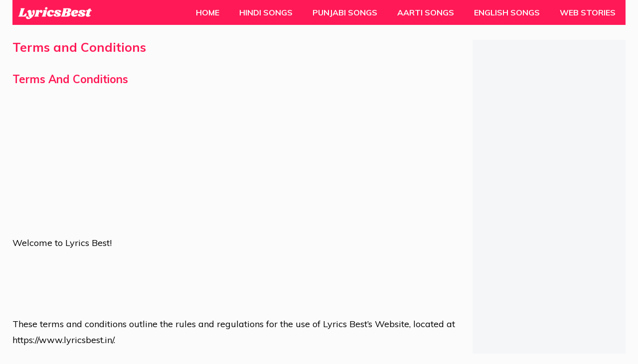

--- FILE ---
content_type: text/html; charset=UTF-8
request_url: https://www.lyricsbest.in/terms-and-conditions/
body_size: 16823
content:
<!DOCTYPE html>
<html lang="en-US" prefix="og: https://ogp.me/ns#">
<head>
	<meta charset="UTF-8">
		<style>img:is([sizes="auto" i], [sizes^="auto," i]) { contain-intrinsic-size: 3000px 1500px }</style>
	<meta name="viewport" content="width=device-width, initial-scale=1">
<!-- Search Engine Optimization by Rank Math PRO - https://rankmath.com/ -->
<title>Terms and Conditions - LYRICSBEST</title><link rel="stylesheet" href="https://www.lyricsbest.in/wp-content/cache/min/1/b9d1b8271fd7729452c9acd1a275db90.css" media="all" data-minify="1" />
<meta name="description" content="Welcome to Lyrics Best!"/>
<meta name="robots" content="follow, index, max-snippet:-1, max-video-preview:-1, max-image-preview:large"/>
<link rel="canonical" href="https://www.lyricsbest.in/terms-and-conditions/" />
<meta property="og:locale" content="en_US" />
<meta property="og:type" content="article" />
<meta property="og:title" content="Terms and Conditions - LYRICSBEST" />
<meta property="og:description" content="Welcome to Lyrics Best!" />
<meta property="og:url" content="https://www.lyricsbest.in/terms-and-conditions/" />
<meta property="og:site_name" content="Lyrics Best" />
<meta property="og:updated_time" content="2020-10-22T17:48:45+05:30" />
<meta property="article:published_time" content="2020-10-22T17:48:44+05:30" />
<meta property="article:modified_time" content="2020-10-22T17:48:45+05:30" />
<meta name="twitter:card" content="summary_large_image" />
<meta name="twitter:title" content="Terms and Conditions - LYRICSBEST" />
<meta name="twitter:description" content="Welcome to Lyrics Best!" />
<meta name="twitter:label1" content="Time to read" />
<meta name="twitter:data1" content="7 minutes" />
<script type="application/ld+json" class="rank-math-schema-pro">{"@context":"https://schema.org","@graph":[{"@type":["Person","Organization"],"@id":"https://www.lyricsbest.in/#person","name":"admin","logo":{"@type":"ImageObject","@id":"https://www.lyricsbest.in/#logo","url":"http://www.lyricsbest.in/wp-content/uploads/2020/11/cropped-LyricsBest.png","contentUrl":"http://www.lyricsbest.in/wp-content/uploads/2020/11/cropped-LyricsBest.png","caption":"Lyrics Best","inLanguage":"en-US","width":"500","height":"136"},"image":{"@type":"ImageObject","@id":"https://www.lyricsbest.in/#logo","url":"http://www.lyricsbest.in/wp-content/uploads/2020/11/cropped-LyricsBest.png","contentUrl":"http://www.lyricsbest.in/wp-content/uploads/2020/11/cropped-LyricsBest.png","caption":"Lyrics Best","inLanguage":"en-US","width":"500","height":"136"}},{"@type":"WebSite","@id":"https://www.lyricsbest.in/#website","url":"https://www.lyricsbest.in","name":"Lyrics Best","publisher":{"@id":"https://www.lyricsbest.in/#person"},"inLanguage":"en-US"},{"@type":"BreadcrumbList","@id":"https://www.lyricsbest.in/terms-and-conditions/#breadcrumb","itemListElement":[{"@type":"ListItem","position":"1","item":{"@id":"https://www.lyricsbest.in","name":"Home"}},{"@type":"ListItem","position":"2","item":{"@id":"https://www.lyricsbest.in/terms-and-conditions/","name":"Terms and Conditions"}}]},{"@type":"WebPage","@id":"https://www.lyricsbest.in/terms-and-conditions/#webpage","url":"https://www.lyricsbest.in/terms-and-conditions/","name":"Terms and Conditions - LYRICSBEST","datePublished":"2020-10-22T17:48:44+05:30","dateModified":"2020-10-22T17:48:45+05:30","isPartOf":{"@id":"https://www.lyricsbest.in/#website"},"inLanguage":"en-US","breadcrumb":{"@id":"https://www.lyricsbest.in/terms-and-conditions/#breadcrumb"}},{"@type":"Person","@id":"https://www.lyricsbest.in/author/shailesh/","name":"admin","url":"https://www.lyricsbest.in/author/shailesh/","image":{"@type":"ImageObject","@id":"https://secure.gravatar.com/avatar/038b86731e3edde234e311168858a56bb9f395ae39f770fb34c6229d86f201f2?s=96&amp;d=mm&amp;r=g","url":"https://secure.gravatar.com/avatar/038b86731e3edde234e311168858a56bb9f395ae39f770fb34c6229d86f201f2?s=96&amp;d=mm&amp;r=g","caption":"admin","inLanguage":"en-US"},"sameAs":["http://www.lyricsbest.in"]},{"@type":"Article","headline":"Terms and Conditions - LYRICSBEST","datePublished":"2020-10-22T17:48:44+05:30","dateModified":"2020-10-22T17:48:45+05:30","author":{"@id":"https://www.lyricsbest.in/author/shailesh/","name":"admin"},"publisher":{"@id":"https://www.lyricsbest.in/#person"},"description":"Welcome to Lyrics Best!","name":"Terms and Conditions - LYRICSBEST","@id":"https://www.lyricsbest.in/terms-and-conditions/#richSnippet","isPartOf":{"@id":"https://www.lyricsbest.in/terms-and-conditions/#webpage"},"inLanguage":"en-US","mainEntityOfPage":{"@id":"https://www.lyricsbest.in/terms-and-conditions/#webpage"}}]}</script>
<!-- /Rank Math WordPress SEO plugin -->

<link href='https://fonts.gstatic.com' crossorigin rel='preconnect' />
<link href='https://fonts.googleapis.com' crossorigin rel='preconnect' />
<link rel="alternate" type="application/rss+xml" title="LYRICSBEST &raquo; Feed" href="https://www.lyricsbest.in/feed/" />
<link rel="alternate" type="application/rss+xml" title="LYRICSBEST &raquo; Comments Feed" href="https://www.lyricsbest.in/comments/feed/" />
<link rel="alternate" type="application/rss+xml" title="LYRICSBEST &raquo; Stories Feed" href="https://www.lyricsbest.in/web-stories/feed/"><!-- www.lyricsbest.in is managing ads with Advanced Ads 2.0.13 – https://wpadvancedads.com/ --><!--noptimize--><script id="lyric-ready">
			window.advanced_ads_ready=function(e,a){a=a||"complete";var d=function(e){return"interactive"===a?"loading"!==e:"complete"===e};d(document.readyState)?e():document.addEventListener("readystatechange",(function(a){d(a.target.readyState)&&e()}),{once:"interactive"===a})},window.advanced_ads_ready_queue=window.advanced_ads_ready_queue||[];		</script>
		<!--/noptimize--><link rel='stylesheet' id='generate-fonts-css' href='//fonts.googleapis.com/css?family=Muli:200,200italic,300,300italic,regular,italic,600,600italic,700,700italic,800,800italic,900,900italic|Lato:100,100italic,300,300italic,regular,italic,700,700italic,900,900italic&#038;display=swap' media='all' />
<style id='wp-emoji-styles-inline-css'>

	img.wp-smiley, img.emoji {
		display: inline !important;
		border: none !important;
		box-shadow: none !important;
		height: 1em !important;
		width: 1em !important;
		margin: 0 0.07em !important;
		vertical-align: -0.1em !important;
		background: none !important;
		padding: 0 !important;
	}
</style>

<style id='classic-theme-styles-inline-css'>
/*! This file is auto-generated */
.wp-block-button__link{color:#fff;background-color:#32373c;border-radius:9999px;box-shadow:none;text-decoration:none;padding:calc(.667em + 2px) calc(1.333em + 2px);font-size:1.125em}.wp-block-file__button{background:#32373c;color:#fff;text-decoration:none}
</style>
<style id='global-styles-inline-css'>
:root{--wp--preset--aspect-ratio--square: 1;--wp--preset--aspect-ratio--4-3: 4/3;--wp--preset--aspect-ratio--3-4: 3/4;--wp--preset--aspect-ratio--3-2: 3/2;--wp--preset--aspect-ratio--2-3: 2/3;--wp--preset--aspect-ratio--16-9: 16/9;--wp--preset--aspect-ratio--9-16: 9/16;--wp--preset--color--black: #000000;--wp--preset--color--cyan-bluish-gray: #abb8c3;--wp--preset--color--white: #ffffff;--wp--preset--color--pale-pink: #f78da7;--wp--preset--color--vivid-red: #cf2e2e;--wp--preset--color--luminous-vivid-orange: #ff6900;--wp--preset--color--luminous-vivid-amber: #fcb900;--wp--preset--color--light-green-cyan: #7bdcb5;--wp--preset--color--vivid-green-cyan: #00d084;--wp--preset--color--pale-cyan-blue: #8ed1fc;--wp--preset--color--vivid-cyan-blue: #0693e3;--wp--preset--color--vivid-purple: #9b51e0;--wp--preset--color--contrast: var(--contrast);--wp--preset--color--contrast-2: var(--contrast-2);--wp--preset--color--contrast-3: var(--contrast-3);--wp--preset--color--base: var(--base);--wp--preset--color--base-2: var(--base-2);--wp--preset--color--base-3: var(--base-3);--wp--preset--color--accent: var(--accent);--wp--preset--gradient--vivid-cyan-blue-to-vivid-purple: linear-gradient(135deg,rgba(6,147,227,1) 0%,rgb(155,81,224) 100%);--wp--preset--gradient--light-green-cyan-to-vivid-green-cyan: linear-gradient(135deg,rgb(122,220,180) 0%,rgb(0,208,130) 100%);--wp--preset--gradient--luminous-vivid-amber-to-luminous-vivid-orange: linear-gradient(135deg,rgba(252,185,0,1) 0%,rgba(255,105,0,1) 100%);--wp--preset--gradient--luminous-vivid-orange-to-vivid-red: linear-gradient(135deg,rgba(255,105,0,1) 0%,rgb(207,46,46) 100%);--wp--preset--gradient--very-light-gray-to-cyan-bluish-gray: linear-gradient(135deg,rgb(238,238,238) 0%,rgb(169,184,195) 100%);--wp--preset--gradient--cool-to-warm-spectrum: linear-gradient(135deg,rgb(74,234,220) 0%,rgb(151,120,209) 20%,rgb(207,42,186) 40%,rgb(238,44,130) 60%,rgb(251,105,98) 80%,rgb(254,248,76) 100%);--wp--preset--gradient--blush-light-purple: linear-gradient(135deg,rgb(255,206,236) 0%,rgb(152,150,240) 100%);--wp--preset--gradient--blush-bordeaux: linear-gradient(135deg,rgb(254,205,165) 0%,rgb(254,45,45) 50%,rgb(107,0,62) 100%);--wp--preset--gradient--luminous-dusk: linear-gradient(135deg,rgb(255,203,112) 0%,rgb(199,81,192) 50%,rgb(65,88,208) 100%);--wp--preset--gradient--pale-ocean: linear-gradient(135deg,rgb(255,245,203) 0%,rgb(182,227,212) 50%,rgb(51,167,181) 100%);--wp--preset--gradient--electric-grass: linear-gradient(135deg,rgb(202,248,128) 0%,rgb(113,206,126) 100%);--wp--preset--gradient--midnight: linear-gradient(135deg,rgb(2,3,129) 0%,rgb(40,116,252) 100%);--wp--preset--font-size--small: 13px;--wp--preset--font-size--medium: 20px;--wp--preset--font-size--large: 36px;--wp--preset--font-size--x-large: 42px;--wp--preset--spacing--20: 0.44rem;--wp--preset--spacing--30: 0.67rem;--wp--preset--spacing--40: 1rem;--wp--preset--spacing--50: 1.5rem;--wp--preset--spacing--60: 2.25rem;--wp--preset--spacing--70: 3.38rem;--wp--preset--spacing--80: 5.06rem;--wp--preset--shadow--natural: 6px 6px 9px rgba(0, 0, 0, 0.2);--wp--preset--shadow--deep: 12px 12px 50px rgba(0, 0, 0, 0.4);--wp--preset--shadow--sharp: 6px 6px 0px rgba(0, 0, 0, 0.2);--wp--preset--shadow--outlined: 6px 6px 0px -3px rgba(255, 255, 255, 1), 6px 6px rgba(0, 0, 0, 1);--wp--preset--shadow--crisp: 6px 6px 0px rgba(0, 0, 0, 1);}:where(.is-layout-flex){gap: 0.5em;}:where(.is-layout-grid){gap: 0.5em;}body .is-layout-flex{display: flex;}.is-layout-flex{flex-wrap: wrap;align-items: center;}.is-layout-flex > :is(*, div){margin: 0;}body .is-layout-grid{display: grid;}.is-layout-grid > :is(*, div){margin: 0;}:where(.wp-block-columns.is-layout-flex){gap: 2em;}:where(.wp-block-columns.is-layout-grid){gap: 2em;}:where(.wp-block-post-template.is-layout-flex){gap: 1.25em;}:where(.wp-block-post-template.is-layout-grid){gap: 1.25em;}.has-black-color{color: var(--wp--preset--color--black) !important;}.has-cyan-bluish-gray-color{color: var(--wp--preset--color--cyan-bluish-gray) !important;}.has-white-color{color: var(--wp--preset--color--white) !important;}.has-pale-pink-color{color: var(--wp--preset--color--pale-pink) !important;}.has-vivid-red-color{color: var(--wp--preset--color--vivid-red) !important;}.has-luminous-vivid-orange-color{color: var(--wp--preset--color--luminous-vivid-orange) !important;}.has-luminous-vivid-amber-color{color: var(--wp--preset--color--luminous-vivid-amber) !important;}.has-light-green-cyan-color{color: var(--wp--preset--color--light-green-cyan) !important;}.has-vivid-green-cyan-color{color: var(--wp--preset--color--vivid-green-cyan) !important;}.has-pale-cyan-blue-color{color: var(--wp--preset--color--pale-cyan-blue) !important;}.has-vivid-cyan-blue-color{color: var(--wp--preset--color--vivid-cyan-blue) !important;}.has-vivid-purple-color{color: var(--wp--preset--color--vivid-purple) !important;}.has-black-background-color{background-color: var(--wp--preset--color--black) !important;}.has-cyan-bluish-gray-background-color{background-color: var(--wp--preset--color--cyan-bluish-gray) !important;}.has-white-background-color{background-color: var(--wp--preset--color--white) !important;}.has-pale-pink-background-color{background-color: var(--wp--preset--color--pale-pink) !important;}.has-vivid-red-background-color{background-color: var(--wp--preset--color--vivid-red) !important;}.has-luminous-vivid-orange-background-color{background-color: var(--wp--preset--color--luminous-vivid-orange) !important;}.has-luminous-vivid-amber-background-color{background-color: var(--wp--preset--color--luminous-vivid-amber) !important;}.has-light-green-cyan-background-color{background-color: var(--wp--preset--color--light-green-cyan) !important;}.has-vivid-green-cyan-background-color{background-color: var(--wp--preset--color--vivid-green-cyan) !important;}.has-pale-cyan-blue-background-color{background-color: var(--wp--preset--color--pale-cyan-blue) !important;}.has-vivid-cyan-blue-background-color{background-color: var(--wp--preset--color--vivid-cyan-blue) !important;}.has-vivid-purple-background-color{background-color: var(--wp--preset--color--vivid-purple) !important;}.has-black-border-color{border-color: var(--wp--preset--color--black) !important;}.has-cyan-bluish-gray-border-color{border-color: var(--wp--preset--color--cyan-bluish-gray) !important;}.has-white-border-color{border-color: var(--wp--preset--color--white) !important;}.has-pale-pink-border-color{border-color: var(--wp--preset--color--pale-pink) !important;}.has-vivid-red-border-color{border-color: var(--wp--preset--color--vivid-red) !important;}.has-luminous-vivid-orange-border-color{border-color: var(--wp--preset--color--luminous-vivid-orange) !important;}.has-luminous-vivid-amber-border-color{border-color: var(--wp--preset--color--luminous-vivid-amber) !important;}.has-light-green-cyan-border-color{border-color: var(--wp--preset--color--light-green-cyan) !important;}.has-vivid-green-cyan-border-color{border-color: var(--wp--preset--color--vivid-green-cyan) !important;}.has-pale-cyan-blue-border-color{border-color: var(--wp--preset--color--pale-cyan-blue) !important;}.has-vivid-cyan-blue-border-color{border-color: var(--wp--preset--color--vivid-cyan-blue) !important;}.has-vivid-purple-border-color{border-color: var(--wp--preset--color--vivid-purple) !important;}.has-vivid-cyan-blue-to-vivid-purple-gradient-background{background: var(--wp--preset--gradient--vivid-cyan-blue-to-vivid-purple) !important;}.has-light-green-cyan-to-vivid-green-cyan-gradient-background{background: var(--wp--preset--gradient--light-green-cyan-to-vivid-green-cyan) !important;}.has-luminous-vivid-amber-to-luminous-vivid-orange-gradient-background{background: var(--wp--preset--gradient--luminous-vivid-amber-to-luminous-vivid-orange) !important;}.has-luminous-vivid-orange-to-vivid-red-gradient-background{background: var(--wp--preset--gradient--luminous-vivid-orange-to-vivid-red) !important;}.has-very-light-gray-to-cyan-bluish-gray-gradient-background{background: var(--wp--preset--gradient--very-light-gray-to-cyan-bluish-gray) !important;}.has-cool-to-warm-spectrum-gradient-background{background: var(--wp--preset--gradient--cool-to-warm-spectrum) !important;}.has-blush-light-purple-gradient-background{background: var(--wp--preset--gradient--blush-light-purple) !important;}.has-blush-bordeaux-gradient-background{background: var(--wp--preset--gradient--blush-bordeaux) !important;}.has-luminous-dusk-gradient-background{background: var(--wp--preset--gradient--luminous-dusk) !important;}.has-pale-ocean-gradient-background{background: var(--wp--preset--gradient--pale-ocean) !important;}.has-electric-grass-gradient-background{background: var(--wp--preset--gradient--electric-grass) !important;}.has-midnight-gradient-background{background: var(--wp--preset--gradient--midnight) !important;}.has-small-font-size{font-size: var(--wp--preset--font-size--small) !important;}.has-medium-font-size{font-size: var(--wp--preset--font-size--medium) !important;}.has-large-font-size{font-size: var(--wp--preset--font-size--large) !important;}.has-x-large-font-size{font-size: var(--wp--preset--font-size--x-large) !important;}
:where(.wp-block-post-template.is-layout-flex){gap: 1.25em;}:where(.wp-block-post-template.is-layout-grid){gap: 1.25em;}
:where(.wp-block-columns.is-layout-flex){gap: 2em;}:where(.wp-block-columns.is-layout-grid){gap: 2em;}
:root :where(.wp-block-pullquote){font-size: 1.5em;line-height: 1.6;}
</style>

<style id='wpxpo-global-style-inline-css'>
:root {
			--preset-color1: #037fff;
			--preset-color2: #026fe0;
			--preset-color3: #071323;
			--preset-color4: #132133;
			--preset-color5: #34495e;
			--preset-color6: #787676;
			--preset-color7: #f0f2f3;
			--preset-color8: #f8f9fa;
			--preset-color9: #ffffff;
		}{}
</style>
<style id='ultp-preset-colors-style-inline-css'>
:root { --postx_preset_Base_1_color: #f4f4ff; --postx_preset_Base_2_color: #dddff8; --postx_preset_Base_3_color: #B4B4D6; --postx_preset_Primary_color: #3323f0; --postx_preset_Secondary_color: #4a5fff; --postx_preset_Tertiary_color: #FFFFFF; --postx_preset_Contrast_3_color: #545472; --postx_preset_Contrast_2_color: #262657; --postx_preset_Contrast_1_color: #10102e; --postx_preset_Over_Primary_color: #ffffff;  }
</style>
<style id='ultp-preset-gradient-style-inline-css'>
:root { --postx_preset_Primary_to_Secondary_to_Right_gradient: linear-gradient(90deg, var(--postx_preset_Primary_color) 0%, var(--postx_preset_Secondary_color) 100%); --postx_preset_Primary_to_Secondary_to_Bottom_gradient: linear-gradient(180deg, var(--postx_preset_Primary_color) 0%, var(--postx_preset_Secondary_color) 100%); --postx_preset_Secondary_to_Primary_to_Right_gradient: linear-gradient(90deg, var(--postx_preset_Secondary_color) 0%, var(--postx_preset_Primary_color) 100%); --postx_preset_Secondary_to_Primary_to_Bottom_gradient: linear-gradient(180deg, var(--postx_preset_Secondary_color) 0%, var(--postx_preset_Primary_color) 100%); --postx_preset_Cold_Evening_gradient: linear-gradient(0deg, rgb(12, 52, 131) 0%, rgb(162, 182, 223) 100%, rgb(107, 140, 206) 100%, rgb(162, 182, 223) 100%); --postx_preset_Purple_Division_gradient: linear-gradient(0deg, rgb(112, 40, 228) 0%, rgb(229, 178, 202) 100%); --postx_preset_Over_Sun_gradient: linear-gradient(60deg, rgb(171, 236, 214) 0%, rgb(251, 237, 150) 100%); --postx_preset_Morning_Salad_gradient: linear-gradient(-255deg, rgb(183, 248, 219) 0%, rgb(80, 167, 194) 100%); --postx_preset_Fabled_Sunset_gradient: linear-gradient(-270deg, rgb(35, 21, 87) 0%, rgb(68, 16, 122) 29%, rgb(255, 19, 97) 67%, rgb(255, 248, 0) 100%);  }
</style>
<style id='ultp-preset-typo-style-inline-css'>
:root { --postx_preset_Heading_typo_font_family: Helvetica; --postx_preset_Heading_typo_font_family_type: sans-serif; --postx_preset_Heading_typo_font_weight: 600; --postx_preset_Heading_typo_text_transform: capitalize; --postx_preset_Body_and_Others_typo_font_family: Helvetica; --postx_preset_Body_and_Others_typo_font_family_type: sans-serif; --postx_preset_Body_and_Others_typo_font_weight: 400; --postx_preset_Body_and_Others_typo_text_transform: lowercase; --postx_preset_body_typo_font_size_lg: 16px; --postx_preset_paragraph_1_typo_font_size_lg: 12px; --postx_preset_paragraph_2_typo_font_size_lg: 12px; --postx_preset_paragraph_3_typo_font_size_lg: 12px; --postx_preset_heading_h1_typo_font_size_lg: 42px; --postx_preset_heading_h2_typo_font_size_lg: 36px; --postx_preset_heading_h3_typo_font_size_lg: 30px; --postx_preset_heading_h4_typo_font_size_lg: 24px; --postx_preset_heading_h5_typo_font_size_lg: 20px; --postx_preset_heading_h6_typo_font_size_lg: 16px; }
</style>


<style id='generate-style-inline-css'>
@media (max-width:768px){}
body{background-color:#fbfbfb;color:#000000;}a{color:#ff1956;}a:hover, a:focus, a:active{color:#000000;}.grid-container{max-width:1230px;}.wp-block-group__inner-container{max-width:1230px;margin-left:auto;margin-right:auto;}:root{--contrast:#222222;--contrast-2:#575760;--contrast-3:#b2b2be;--base:#f0f0f0;--base-2:#f7f8f9;--base-3:#ffffff;--accent:#1e73be;}:root .has-contrast-color{color:var(--contrast);}:root .has-contrast-background-color{background-color:var(--contrast);}:root .has-contrast-2-color{color:var(--contrast-2);}:root .has-contrast-2-background-color{background-color:var(--contrast-2);}:root .has-contrast-3-color{color:var(--contrast-3);}:root .has-contrast-3-background-color{background-color:var(--contrast-3);}:root .has-base-color{color:var(--base);}:root .has-base-background-color{background-color:var(--base);}:root .has-base-2-color{color:var(--base-2);}:root .has-base-2-background-color{background-color:var(--base-2);}:root .has-base-3-color{color:var(--base-3);}:root .has-base-3-background-color{background-color:var(--base-3);}:root .has-accent-color{color:var(--accent);}:root .has-accent-background-color{background-color:var(--accent);}body, button, input, select, textarea{font-family:"Muli", sans-serif;font-weight:400;font-size:18px;}body{line-height:1.8;}p{margin-bottom:1.7em;}.entry-content > [class*="wp-block-"]:not(:last-child):not(.wp-block-heading){margin-bottom:1.7em;}.main-title{text-transform:uppercase;}.main-navigation a, .menu-toggle{font-weight:bold;text-transform:uppercase;font-size:16px;}.main-navigation .menu-bar-items{font-size:16px;}.main-navigation .main-nav ul ul li a{font-size:15px;}.widget-title{font-family:"Lato", sans-serif;font-weight:500;text-transform:uppercase;}.sidebar .widget, .footer-widgets .widget{font-size:17px;}button:not(.menu-toggle),html input[type="button"],input[type="reset"],input[type="submit"],.button,.wp-block-button .wp-block-button__link{font-weight:500;text-transform:uppercase;font-size:14px;}h1{font-family:"Muli", sans-serif;font-size:25px;}h2{font-family:"Muli", sans-serif;font-weight:bold;text-transform:capitalize;font-size:22px;}h3{font-family:"Muli", sans-serif;font-size:18px;}h4{font-weight:700;font-size:19px;}h5{font-size:inherit;}.site-info{font-weight:700;font-size:16px;}@media (max-width:768px){h1{font-size:30px;}h2{font-size:24px;}}.top-bar{background-color:#000000;color:#ffffff;}.top-bar a{color:#ffffff;}.top-bar a:hover{color:#303030;}.site-header{background-color:rgba(255,255,255,0);color:#3a3a3a;}.site-header a{color:#3a3a3a;}.main-title a,.main-title a:hover{color:#fbfbfb;}.site-description{color:#757575;}.main-navigation,.main-navigation ul ul{background-color:#ff1956;}.main-navigation .main-nav ul li a, .main-navigation .menu-toggle, .main-navigation .menu-bar-items{color:#fbfbfb;}.main-navigation .main-nav ul li:not([class*="current-menu-"]):hover > a, .main-navigation .main-nav ul li:not([class*="current-menu-"]):focus > a, .main-navigation .main-nav ul li.sfHover:not([class*="current-menu-"]) > a, .main-navigation .menu-bar-item:hover > a, .main-navigation .menu-bar-item.sfHover > a{color:#3a3a3a;background-color:rgba(255,84,129,0);}button.menu-toggle:hover,button.menu-toggle:focus{color:#fbfbfb;}.main-navigation .main-nav ul li[class*="current-menu-"] > a{color:#3a3a3a;background-color:rgba(63,63,63,0);}.navigation-search input[type="search"],.navigation-search input[type="search"]:active, .navigation-search input[type="search"]:focus, .main-navigation .main-nav ul li.search-item.active > a, .main-navigation .menu-bar-items .search-item.active > a{color:#3a3a3a;background-color:rgba(255,84,129,0);}.main-navigation ul ul{background-color:#ff1956;}.main-navigation .main-nav ul ul li a{color:#fbfbfb;}.main-navigation .main-nav ul ul li:not([class*="current-menu-"]):hover > a,.main-navigation .main-nav ul ul li:not([class*="current-menu-"]):focus > a, .main-navigation .main-nav ul ul li.sfHover:not([class*="current-menu-"]) > a{color:#7a8896;background-color:#4f4f4f;}.main-navigation .main-nav ul ul li[class*="current-menu-"] > a{color:#3a3a3a;background-color:#4f4f4f;}.separate-containers .inside-article, .separate-containers .comments-area, .separate-containers .page-header, .one-container .container, .separate-containers .paging-navigation, .inside-page-header{color:#000000;background-color:#fbfbfb;}.inside-article a,.paging-navigation a,.comments-area a,.page-header a{color:#0624e2;}.entry-title a{color:#000000;}.entry-title a:hover{color:#000000;}.entry-meta{color:#595959;}.entry-meta a{color:#595959;}.entry-meta a:hover{color:#222222;}h1{color:#ff1956;}h2{color:#ff1956;}h3{color:#ff1956;}h4{color:#ff1956;}.sidebar .widget{background-color:#f4f6f7;}.sidebar .widget .widget-title{color:#3a3a3a;}.footer-widgets{color:#0f0f0f;background-color:rgba(0,0,0,0);}.footer-widgets a{color:#ff1956;}.footer-widgets a:hover{color:#222222;}.footer-widgets .widget-title{color:#ff1956;}.site-info{color:#ff1956;background-color:rgba(34,34,34,0);}.site-info a{color:#0a0a0a;}.site-info a:hover{color:#606060;}.footer-bar .widget_nav_menu .current-menu-item a{color:#606060;}input[type="text"],input[type="email"],input[type="url"],input[type="password"],input[type="search"],input[type="tel"],input[type="number"],textarea,select{color:#666666;background-color:#fafafa;border-color:#cccccc;}input[type="text"]:focus,input[type="email"]:focus,input[type="url"]:focus,input[type="password"]:focus,input[type="search"]:focus,input[type="tel"]:focus,input[type="number"]:focus,textarea:focus,select:focus{color:#666666;background-color:#ffffff;border-color:#bfbfbf;}button,html input[type="button"],input[type="reset"],input[type="submit"],a.button,a.wp-block-button__link:not(.has-background){color:#ffffff;background-color:#ff1956;}button:hover,html input[type="button"]:hover,input[type="reset"]:hover,input[type="submit"]:hover,a.button:hover,button:focus,html input[type="button"]:focus,input[type="reset"]:focus,input[type="submit"]:focus,a.button:focus,a.wp-block-button__link:not(.has-background):active,a.wp-block-button__link:not(.has-background):focus,a.wp-block-button__link:not(.has-background):hover{color:#b5005a;background-color:#ffffff;}a.generate-back-to-top{background-color:rgba( 0,0,0,0.4 );color:#ffffff;}a.generate-back-to-top:hover,a.generate-back-to-top:focus{background-color:rgba( 0,0,0,0.6 );color:#ffffff;}:root{--gp-search-modal-bg-color:var(--base-3);--gp-search-modal-text-color:var(--contrast);--gp-search-modal-overlay-bg-color:rgba(0,0,0,0.2);}@media (max-width: 768px){.main-navigation .menu-bar-item:hover > a, .main-navigation .menu-bar-item.sfHover > a{background:none;color:#fbfbfb;}}.inside-top-bar{padding:10px;}.inside-top-bar.grid-container{max-width:1250px;}.inside-header{padding:20px 10px 20px 10px;}.inside-header.grid-container{max-width:1250px;}.separate-containers .inside-article, .separate-containers .comments-area, .separate-containers .page-header, .separate-containers .paging-navigation, .one-container .site-content, .inside-page-header{padding:0px 0px 60px 0px;}.site-main .wp-block-group__inner-container{padding:0px 0px 60px 0px;}.separate-containers .paging-navigation{padding-top:20px;padding-bottom:20px;}.entry-content .alignwide, body:not(.no-sidebar) .entry-content .alignfull{margin-left:-0px;width:calc(100% + 0px);max-width:calc(100% + 0px);}.one-container.right-sidebar .site-main,.one-container.both-right .site-main{margin-right:0px;}.one-container.left-sidebar .site-main,.one-container.both-left .site-main{margin-left:0px;}.one-container.both-sidebars .site-main{margin:0px;}.sidebar .widget, .page-header, .widget-area .main-navigation, .site-main > *{margin-bottom:30px;}.separate-containers .site-main{margin:30px;}.both-right .inside-left-sidebar,.both-left .inside-left-sidebar{margin-right:15px;}.both-right .inside-right-sidebar,.both-left .inside-right-sidebar{margin-left:15px;}.one-container.archive .post:not(:last-child):not(.is-loop-template-item), .one-container.blog .post:not(:last-child):not(.is-loop-template-item){padding-bottom:60px;}.separate-containers .featured-image{margin-top:30px;}.separate-containers .inside-right-sidebar, .separate-containers .inside-left-sidebar{margin-top:30px;margin-bottom:30px;}.main-navigation .main-nav ul li a,.menu-toggle,.main-navigation .menu-bar-item > a{line-height:50px;}.navigation-search input[type="search"]{height:50px;}.rtl .menu-item-has-children .dropdown-menu-toggle{padding-left:20px;}.rtl .main-navigation .main-nav ul li.menu-item-has-children > a{padding-right:20px;}.widget-area .widget{padding:15px;}.footer-widgets-container.grid-container{max-width:1310px;}.inside-site-info{padding:20px;}.inside-site-info.grid-container{max-width:1270px;}@media (max-width:768px){.separate-containers .inside-article, .separate-containers .comments-area, .separate-containers .page-header, .separate-containers .paging-navigation, .one-container .site-content, .inside-page-header{padding:20px;}.site-main .wp-block-group__inner-container{padding:20px;}.inside-site-info{padding-right:10px;padding-left:10px;}.entry-content .alignwide, body:not(.no-sidebar) .entry-content .alignfull{margin-left:-20px;width:calc(100% + 40px);max-width:calc(100% + 40px);}.one-container .site-main .paging-navigation{margin-bottom:30px;}}/* End cached CSS */.is-right-sidebar{width:25%;}.is-left-sidebar{width:25%;}.site-content .content-area{width:75%;}@media (max-width: 768px){.main-navigation .menu-toggle,.sidebar-nav-mobile:not(#sticky-placeholder){display:block;}.main-navigation ul,.gen-sidebar-nav,.main-navigation:not(.slideout-navigation):not(.toggled) .main-nav > ul,.has-inline-mobile-toggle #site-navigation .inside-navigation > *:not(.navigation-search):not(.main-nav){display:none;}.nav-align-right .inside-navigation,.nav-align-center .inside-navigation{justify-content:space-between;}}
.dynamic-author-image-rounded{border-radius:100%;}.dynamic-featured-image, .dynamic-author-image{vertical-align:middle;}.one-container.blog .dynamic-content-template:not(:last-child), .one-container.archive .dynamic-content-template:not(:last-child){padding-bottom:0px;}.dynamic-entry-excerpt > p:last-child{margin-bottom:0px;}
.main-navigation.toggled .main-nav > ul{background-color: #ff1956}.sticky-enabled .gen-sidebar-nav.is_stuck .main-navigation {margin-bottom: 0px;}.sticky-enabled .gen-sidebar-nav.is_stuck {z-index: 500;}.sticky-enabled .main-navigation.is_stuck {box-shadow: 0 2px 2px -2px rgba(0, 0, 0, .2);}.navigation-stick:not(.gen-sidebar-nav) {left: 0;right: 0;width: 100% !important;}.nav-float-right .navigation-stick {width: 100% !important;left: 0;}.nav-float-right .navigation-stick .navigation-branding {margin-right: auto;}.main-navigation.has-sticky-branding:not(.grid-container) .inside-navigation:not(.grid-container) .navigation-branding{margin-left: 10px;}
h1.entry-title{font-weight:bold;}.navigation-branding .main-title{font-weight:bold;text-transform:uppercase;font-size:25px;}
</style>

<style id='generateblocks-inline-css'>
:root{--gb-container-width:1230px;}.gb-container .wp-block-image img{vertical-align:middle;}.gb-grid-wrapper .wp-block-image{margin-bottom:0;}.gb-highlight{background:none;}.gb-shape{line-height:0;}
</style>

<style id='generate-offside-inline-css'>
:root{--gp-slideout-width:265px;}.slideout-navigation.main-navigation{background-color:#fbfbfb;}.slideout-navigation.main-navigation .main-nav ul li a{color:#3a3a3a;font-weight:normal;text-transform:none;}.slideout-navigation.main-navigation.do-overlay .main-nav ul ul li a{font-size:1em;}.slideout-navigation.main-navigation .main-nav ul li:not([class*="current-menu-"]):hover > a, .slideout-navigation.main-navigation .main-nav ul li:not([class*="current-menu-"]):focus > a, .slideout-navigation.main-navigation .main-nav ul li.sfHover:not([class*="current-menu-"]) > a{color:#fbfbfb;background-color:#3a3a3c;}.slideout-navigation.main-navigation .main-nav ul li[class*="current-menu-"] > a{color:#fbfbfb;background-color:#3a3a3c;}.slideout-navigation, .slideout-navigation a{color:#3a3a3a;}.slideout-navigation button.slideout-exit{color:#3a3a3a;padding-left:20px;padding-right:20px;}.slide-opened nav.toggled .menu-toggle:before{display:none;}@media (max-width: 768px){.menu-bar-item.slideout-toggle{display:none;}}
</style>

<style id='generate-navigation-branding-inline-css'>
.main-navigation.has-branding.grid-container .navigation-branding, .main-navigation.has-branding:not(.grid-container) .inside-navigation:not(.grid-container) .navigation-branding{margin-left:10px;}.navigation-branding img, .site-logo.mobile-header-logo img{height:50px;width:auto;}.navigation-branding .main-title{line-height:50px;}@media (max-width: 1240px){#site-navigation .navigation-branding, #sticky-navigation .navigation-branding{margin-left:10px;}}@media (max-width: 768px){.main-navigation.has-branding.nav-align-center .menu-bar-items, .main-navigation.has-sticky-branding.navigation-stick.nav-align-center .menu-bar-items{margin-left:auto;}.navigation-branding{margin-right:auto;margin-left:10px;}.navigation-branding .main-title, .mobile-header-navigation .site-logo{margin-left:10px;}}
</style>
<style id='rocket-lazyload-inline-css'>
.rll-youtube-player{position:relative;padding-bottom:56.23%;height:0;overflow:hidden;max-width:100%;}.rll-youtube-player iframe{position:absolute;top:0;left:0;width:100%;height:100%;z-index:100;background:0 0}.rll-youtube-player img{bottom:0;display:block;left:0;margin:auto;max-width:100%;width:100%;position:absolute;right:0;top:0;border:none;height:auto;cursor:pointer;-webkit-transition:.4s all;-moz-transition:.4s all;transition:.4s all}.rll-youtube-player img:hover{-webkit-filter:brightness(75%)}.rll-youtube-player .play{height:72px;width:72px;left:50%;top:50%;margin-left:-36px;margin-top:-36px;position:absolute;background:url(https://www.lyricsbest.in/wp-content/plugins/wp-rocket/assets/img/youtube.png) no-repeat;cursor:pointer}.wp-has-aspect-ratio .rll-youtube-player{position:absolute;padding-bottom:0;width:100%;height:100%;top:0;bottom:0;left:0;right:0}
</style>
<script src="https://www.lyricsbest.in/wp-includes/js/jquery/jquery.min.js?ver=3.7.1" id="jquery-core-js"></script>

<link rel="https://api.w.org/" href="https://www.lyricsbest.in/wp-json/" /><link rel="alternate" title="JSON" type="application/json" href="https://www.lyricsbest.in/wp-json/wp/v2/pages/130" /><link rel="EditURI" type="application/rsd+xml" title="RSD" href="https://www.lyricsbest.in/xmlrpc.php?rsd" />
<meta name="generator" content="WordPress 6.8.3" />
<link rel='shortlink' href='https://www.lyricsbest.in/?p=130' />
<link rel="alternate" title="oEmbed (JSON)" type="application/json+oembed" href="https://www.lyricsbest.in/wp-json/oembed/1.0/embed?url=https%3A%2F%2Fwww.lyricsbest.in%2Fterms-and-conditions%2F" />
<link rel="alternate" title="oEmbed (XML)" type="text/xml+oembed" href="https://www.lyricsbest.in/wp-json/oembed/1.0/embed?url=https%3A%2F%2Fwww.lyricsbest.in%2Fterms-and-conditions%2F&#038;format=xml" />
<!-- Google tag (gtag.js) -->
<script async src="https://www.googletagmanager.com/gtag/js?id=G-FW0SC7KQ44"></script>
<script>
  window.dataLayer = window.dataLayer || [];
  function gtag(){dataLayer.push(arguments);}
  gtag('js', new Date());

  gtag('config', 'G-FW0SC7KQ44');
</script>

<!-- Global site tag (gtag.js) - Google Analytics -->
<script async src="https://www.googletagmanager.com/gtag/js?id=UA-157458984-1"></script>
<script>
  window.dataLayer = window.dataLayer || [];
  function gtag(){dataLayer.push(arguments);}
  gtag('js', new Date());

  gtag('config', 'UA-157458984-1');
</script>



<script data-ad-client="ca-pub-5973059475661778" async src="https://pagead2.googlesyndication.com/pagead/js/adsbygoogle.js"></script>

<script async='async' data-ad-client='ca-pub-5973059475661778' src='https://pagead2.googlesyndication.com/pagead/js/adsbygoogle.js'/>


<meta name="msvalidate.01" content="E32728B5D64DCF662D00AB7D7521D6C0" />






<meta name="title" content="Lyrics Best">
<meta name="description" content="lyricsbest.in is one the best blog for hindi songs lyrics, punjabi songs lyrics, english songs lyrics & devotional songs lyrics.">
<meta name="keywords" content="lyrics, best lyrics, lyrics best, songs lyrics, hindi lyrics, hindi songs lyrics, english songs lyrics, aarti songs lyrics, movie review">
<meta name="robots" content="index, follow">
<meta http-equiv="Content-Type" content="text/html; charset=utf-8">
<meta name="language" content="English">


<meta name="facebook-domain-verification" content="l7o0mflucatcs17j4q305qtlppu1bd" />


<meta name="p:domain_verify" content="b44849ed5c723ea7a64064dd22130467"/>




<script async src="https://pagead2.googlesyndication.com/pagead/js/adsbygoogle.js?client=ca-pub-5973059475661778"
     crossorigin="anonymous"></script>

<meta name="google-site-verification" content="SkCXae7ORhXBXdtyPKo0xicl9WuAnAp1azxqfpHKxCY" />  
  
<link rel="icon" href="https://www.lyricsbest.in/wp-content/uploads/2020/10/cropped-android-chrome-512x512-1-32x32.png" sizes="32x32" />
<link rel="icon" href="https://www.lyricsbest.in/wp-content/uploads/2020/10/cropped-android-chrome-512x512-1-192x192.png" sizes="192x192" />
<link rel="apple-touch-icon" href="https://www.lyricsbest.in/wp-content/uploads/2020/10/cropped-android-chrome-512x512-1-180x180.png" />
<meta name="msapplication-TileImage" content="https://www.lyricsbest.in/wp-content/uploads/2020/10/cropped-android-chrome-512x512-1-270x270.png" />
		<style id="wp-custom-css">
			.posted-on .updated {
    display: inline-block;
}

.posted-on .updated + .entry-date {
    display: none;
}
.posted-on .updated:before {
    content: "Last Updated ";
}

.has-drop-cap:not(:focus):first-letter {
    font-size: 4.0em;
}		</style>
		<noscript><style id="rocket-lazyload-nojs-css">.rll-youtube-player, [data-lazy-src]{display:none !important;}</style></noscript></head>

<body class="wp-singular page-template-default page page-id-130 wp-custom-logo wp-embed-responsive wp-theme-generatepress post-image-aligned-center slideout-enabled slideout-mobile sticky-menu-fade postx-page right-sidebar nav-below-header separate-containers header-aligned-left dropdown-hover aa-prefix-lyric-" itemtype="https://schema.org/WebPage" itemscope>
	<a class="screen-reader-text skip-link" href="#content" title="Skip to content">Skip to content</a>		<nav class="has-branding main-navigation grid-container nav-align-right sub-menu-right" id="site-navigation" aria-label="Primary"  itemtype="https://schema.org/SiteNavigationElement" itemscope>
			<div class="inside-navigation grid-container">
				<div class="navigation-branding"><div class="site-logo">
						<a href="https://www.lyricsbest.in/" title="LYRICSBEST" rel="home">
							<img  class="header-image is-logo-image" alt="LYRICSBEST" src="https://www.lyricsbest.in/wp-content/uploads/2022/01/lyricsbest.png" title="LYRICSBEST" width="400" height="80" />
						</a>
					</div></div>				<button class="menu-toggle" aria-controls="generate-slideout-menu" aria-expanded="false">
					<span class="gp-icon icon-menu-bars"><svg viewBox="0 0 512 512" aria-hidden="true" xmlns="http://www.w3.org/2000/svg" width="1em" height="1em"><path d="M0 96c0-13.255 10.745-24 24-24h464c13.255 0 24 10.745 24 24s-10.745 24-24 24H24c-13.255 0-24-10.745-24-24zm0 160c0-13.255 10.745-24 24-24h464c13.255 0 24 10.745 24 24s-10.745 24-24 24H24c-13.255 0-24-10.745-24-24zm0 160c0-13.255 10.745-24 24-24h464c13.255 0 24 10.745 24 24s-10.745 24-24 24H24c-13.255 0-24-10.745-24-24z" /></svg><svg viewBox="0 0 512 512" aria-hidden="true" xmlns="http://www.w3.org/2000/svg" width="1em" height="1em"><path d="M71.029 71.029c9.373-9.372 24.569-9.372 33.942 0L256 222.059l151.029-151.03c9.373-9.372 24.569-9.372 33.942 0 9.372 9.373 9.372 24.569 0 33.942L289.941 256l151.03 151.029c9.372 9.373 9.372 24.569 0 33.942-9.373 9.372-24.569 9.372-33.942 0L256 289.941l-151.029 151.03c-9.373 9.372-24.569 9.372-33.942 0-9.372-9.373-9.372-24.569 0-33.942L222.059 256 71.029 104.971c-9.372-9.373-9.372-24.569 0-33.942z" /></svg></span><span class="mobile-menu">Menu</span>				</button>
				<div id="primary-menu" class="main-nav"><ul id="menu-main-menu" class=" menu sf-menu"><li id="menu-item-4605" class="menu-item menu-item-type-custom menu-item-object-custom menu-item-4605"><a href="/">Home</a></li>
<li id="menu-item-4941" class="menu-item menu-item-type-custom menu-item-object-custom menu-item-4941"><a href="https://www.lyricsbest.in/category/hindi-songs/">Hindi Songs</a></li>
<li id="menu-item-4942" class="menu-item menu-item-type-custom menu-item-object-custom menu-item-4942"><a href="https://www.lyricsbest.in/category/punjabi-songs/">Punjabi Songs</a></li>
<li id="menu-item-4943" class="menu-item menu-item-type-custom menu-item-object-custom menu-item-4943"><a href="https://www.lyricsbest.in/category/aarti-songs/">Aarti Songs</a></li>
<li id="menu-item-4944" class="menu-item menu-item-type-custom menu-item-object-custom menu-item-4944"><a href="https://www.lyricsbest.in/category/english-songs/">English Songs</a></li>
<li id="menu-item-3757" class="menu-item menu-item-type-custom menu-item-object-custom menu-item-3757"><a href="https://www.lyricsbest.in/web-stories/">Web Stories</a></li>
</ul></div>			</div>
		</nav>
		
	<div class="site grid-container container hfeed" id="page">
				<div class="site-content" id="content">
			
	<div class="content-area" id="primary">
		<main class="site-main" id="main">
			
<article id="post-130" class="post-130 page type-page status-publish" itemtype="https://schema.org/CreativeWork" itemscope>
	<div class="inside-article">
		
			<header class="entry-header">
				<h1 class="entry-title" itemprop="headline">Terms and Conditions</h1>			</header>

			
		<div class="entry-content" itemprop="text">
			<h2><b>Terms and Conditions</b></h2>
<div class="lyric-content" style="margin-left: auto;margin-right: auto;text-align: center;" id="lyric-1403331182"><script async src="//pagead2.googlesyndication.com/pagead/js/adsbygoogle.js?client=ca-pub-5973059475661778" crossorigin="anonymous"></script><ins class="adsbygoogle" style="display:block;" data-ad-client="ca-pub-5973059475661778" 
data-ad-slot="6414094179" 
data-ad-format="auto"></ins>
<script> 
(adsbygoogle = window.adsbygoogle || []).push({}); 
</script>
</div><p>Welcome to Lyrics Best!</p><div class="lyric-paragraph-1" style="margin-left: auto;margin-right: auto;text-align: center;" id="lyric-2499569413"><script async src="//pagead2.googlesyndication.com/pagead/js/adsbygoogle.js?client=ca-pub-5973059475661778" crossorigin="anonymous"></script><ins class="adsbygoogle" style="display:inline-block;width:728px;height:90px;" 
data-ad-client="ca-pub-5973059475661778" 
data-ad-slot="6414094179"></ins> 
<script> 
(adsbygoogle = window.adsbygoogle || []).push({}); 
</script>
</div>
<p>These terms and conditions outline the rules and regulations for the use of Lyrics Best&#8217;s Website, located at https://www.lyricsbest.in/.</p>
<p>By accessing this website we assume you accept these terms and conditions. Do not continue to use Lyrics Best if you do not agree to take all of the terms and conditions stated on this page.</p>
<p>The following terminology applies to these Terms and Conditions, Privacy Statement and Disclaimer Notice and all Agreements: &#8220;Client&#8221;, &#8220;You&#8221; and &#8220;Your&#8221; refers to you, the person log on this website and compliant to the Company’s terms and conditions. &#8220;The Company&#8221;, &#8220;Ourselves&#8221;, &#8220;We&#8221;, &#8220;Our&#8221; and &#8220;Us&#8221;, refers to our Company. &#8220;Party&#8221;, &#8220;Parties&#8221;, or &#8220;Us&#8221;, refers to both the Client and ourselves. All terms refer to the offer, acceptance and consideration of payment necessary to undertake the process of our assistance to the Client in the most appropriate manner for the express purpose of meeting the Client’s needs in respect of provision of the Company’s stated services, in accordance with and subject to, prevailing law of Netherlands. Any use of the above terminology or other words in the singular, plural, capitalization and/or he/she or they, are taken as interchangeable and therefore as referring to same.</p><div class="lyric-content_2" style="margin-left: auto;margin-right: auto;text-align: center;" id="lyric-3377394969"><script async src="//pagead2.googlesyndication.com/pagead/js/adsbygoogle.js?client=ca-pub-5973059475661778" crossorigin="anonymous"></script><ins class="adsbygoogle" style="display:block;" data-ad-client="ca-pub-5973059475661778" 
data-ad-slot="8920078566" 
data-ad-format="auto"></ins>
<script> 
(adsbygoogle = window.adsbygoogle || []).push({}); 
</script>
</div>
<h3><b>Cookies</b></h3>
<p>We employ the use of cookies. By accessing Lyrics Best, you agreed to use cookies in agreement with the Lyrics Best&#8217;s Privacy Policy.</p>
<p>Most interactive websites use cookies to let us retrieve the user’s details for each visit. Cookies are used by our website to enable the functionality of certain areas to make it easier for people visiting our website. Some of our affiliate/advertising partners may also use cookies.</p>
<h3><b>License</b></h3>
<p>Unless otherwise stated, Lyrics Best and/or its licensors own the intellectual property rights for all material on Lyrics Best. All intellectual property rights are reserved. You may access this from Lyrics Best for your own personal use subjected to restrictions set in these terms and conditions.</p>
<p>You must not:</p>
<ul>
<li>Republish material from Lyrics Best</li>
<li>Sell, rent or sub-license material from Lyrics Best</li>
<li>Reproduce, duplicate or copy material from Lyrics Best</li>
<li>Redistribute content from Lyrics Best</li>
</ul>
<p>This Agreement shall begin on the date hereof.</p>
<p>Parts of this website offer an opportunity for users to post and exchange opinions and information in certain areas of the website. Lyrics Best does not filter, edit, publish or review Comments prior to their presence on the website. Comments do not reflect the views and opinions of Lyrics Best,its agents and/or affiliates. Comments reflect the views and opinions of the person who post their views and opinions. To the extent permitted by applicable laws, Lyrics Best shall not be liable for the Comments or for any liability, damages or expenses caused and/or suffered as a result of any use of and/or posting of and/or appearance of the Comments on this website.</p>
<p>Lyrics Best reserves the right to monitor all Comments and to remove any Comments which can be considered inappropriate, offensive or causes breach of these Terms and Conditions.</p>
<p>You warrant and represent that:</p>
<ul>
<li>You are entitled to post the Comments on our website and have all necessary licenses and consents to do so;</li>
<li>The Comments do not invade any intellectual property right, including without limitation copyright, patent or trademark of any third party;</li>
<li>The Comments do not contain any defamatory, libelous, offensive, indecent or otherwise unlawful material which is an invasion of privacy</li>
<li>The Comments will not be used to solicit or promote business or custom or present commercial activities or unlawful activity.</li>
</ul>
<p>You hereby grant Lyrics Best a non-exclusive license to use, reproduce, edit and authorize others to use, reproduce and edit any of your Comments in any and all forms, formats or media.</p>
<h3><b>Hyperlinking to our Content</b></h3>
<p>The following organizations may link to our Website without prior written approval:</p>
<ul>
<li>Government agencies;</li>
<li>Search engines;</li>
<li>News organizations;</li>
<li>Online directory distributors may link to our Website in the same manner as they hyperlink to the Websites of other listed businesses; and</li>
<li>System wide Accredited Businesses except soliciting non-profit organizations, charity shopping malls, and charity fundraising groups which may not hyperlink to our Web site.</li>
</ul>
<p>These organizations may link to our home page, to publications or to other Website information so long as the link: (a) is not in any way deceptive; (b) does not falsely imply sponsorship, endorsement or approval of the linking party and its products and/or services; and (c) fits within the context of the linking party’s site.</p>
<p>We may consider and approve other link requests from the following types of organizations:</p>
<ul>
<li>commonly-known consumer and/or business information sources;</li>
<li>dot.com community sites;</li>
<li>associations or other groups representing charities;</li>
<li>online directory distributors;</li>
<li>internet portals;</li>
<li>accounting, law and consulting firms; and</li>
<li>educational institutions and trade associations.</li>
</ul>
<p>We will approve link requests from these organizations if we decide that: (a) the link would not make us look unfavorably to ourselves or to our accredited businesses; (b) the organization does not have any negative records with us; (c) the benefit to us from the visibility of the hyperlink compensates the absence of Lyrics Best; and (d) the link is in the context of general resource information.</p>
<p>These organizations may link to our home page so long as the link: (a) is not in any way deceptive; (b) does not falsely imply sponsorship, endorsement or approval of the linking party and its products or services; and (c) fits within the context of the linking party’s site.</p>
<p>If you are one of the organizations listed in paragraph 2 above and are interested in linking to our website, you must inform us by sending an e-mail to Lyrics Best. Please include your name, your organization name, contact information as well as the URL of your site, a list of any URLs from which you intend to link to our Website, and a list of the URLs on our site to which you would like to link. Wait 2-3 weeks for a response.</p>
<p>Approved organizations may hyperlink to our Website as follows:</p>
<ul>
<li>By use of our corporate name; or</li>
<li>By use of the uniform resource locator being linked to; or</li>
<li>By use of any other description of our Website being linked to that makes sense within the context and format of content on the linking party’s site.</li>
</ul>
<p>No use of Lyrics Best&#8217;s logo or other artwork will be allowed for linking absent a trademark license agreement.</p>
<h3><b>iFrames</b></h3>
<p>Without prior approval and written permission, you may not create frames around our Webpages that alter in any way the visual presentation or appearance of our Website.</p>
<h3><b>Content Liability</b></h3>
<p>We shall not be hold responsible for any content that appears on your Website. You agree to protect and defend us against all claims that is rising on your Website. No link(s) should appear on any Website that may be interpreted as libelous, obscene or criminal, or which infringes, otherwise violates, or advocates the infringement or other violation of, any third party rights.</p>
<h3><b>Your Privacy</b></h3>
<p>Please read Privacy Policy</p>
<h3><b>Reservation of Rights</b></h3>
<p>We reserve the right to request that you remove all links or any particular link to our Website. You approve to immediately remove all links to our Website upon request. We also reserve the right to amen these terms and conditions and it’s linking policy at any time. By continuously linking to our Website, you agree to be bound to and follow these linking terms and conditions.</p>
<h3><b>Removal of links from our website</b></h3>
<p>If you find any link on our Website that is offensive for any reason, you are free to contact and inform us any moment. We will consider requests to remove links but we are not obligated to or so or to respond to you directly.</p>
<p>We do not ensure that the information on this website is correct, we do not warrant its completeness or accuracy; nor do we promise to ensure that the website remains available or that the material on the website is kept up to date.</p>
<h3><b>Disclaimer</b></h3>
<p>To the maximum extent permitted by applicable law, we exclude all representations, warranties and conditions relating to our website and the use of this website. Nothing in this disclaimer will:</p>
<ul>
<li>limit or exclude our or your liability for death or personal injury;</li>
<li>limit or exclude our or your liability for fraud or fraudulent misrepresentation;</li>
<li>limit any of our or your liabilities in any way that is not permitted under applicable law; or</li>
<li>exclude any of our or your liabilities that may not be excluded under applicable law.</li>
</ul>
<p>The limitations and prohibitions of liability set in this Section and elsewhere in this disclaimer: (a) are subject to the preceding paragraph; and (b) govern all liabilities arising under the disclaimer, including liabilities arising in contract, in tort and for breach of statutory duty.</p>
<p>As long as the website and the information and services on the website are provided free of charge, we will not be liable for any loss or damage of any nature.</p>
<div class="lyric-after-content" style="margin-left: auto;margin-right: auto;text-align: center;" id="lyric-2564760971"><script async src="//pagead2.googlesyndication.com/pagead/js/adsbygoogle.js?client=ca-pub-5973059475661778" crossorigin="anonymous"></script><ins class="adsbygoogle" style="display:block; text-align:center;" data-ad-client="ca-pub-5973059475661778" 
data-ad-slot="8920078566" 
data-ad-layout="in-article"
data-ad-format="fluid"></ins>
<script> 
(adsbygoogle = window.adsbygoogle || []).push({}); 
</script>
</div>		</div>

			</div>
</article>
		</main>
	</div>

	<div class="widget-area sidebar is-right-sidebar" id="right-sidebar">
	<div class="inside-right-sidebar">
		<aside id="custom_html-10" class="widget_text widget inner-padding widget_custom_html"><div class="textwidget custom-html-widget"><script async src="https://pagead2.googlesyndication.com/pagead/js/adsbygoogle.js"></script>
<!-- sidebar -->
<ins class="adsbygoogle"
     style="display:block"
     data-ad-client="ca-pub-5973059475661778"
     data-ad-slot="3582500714"
     data-ad-format="auto"
     data-full-width-responsive="true"></ins>
<script>
     (adsbygoogle = window.adsbygoogle || []).push({});
</script></div></aside><aside id="search-2" class="widget inner-padding widget_search"><form method="get" class="search-form" action="https://www.lyricsbest.in/">
	<label>
		<span class="screen-reader-text">Search for:</span>
		<input type="search" class="search-field" placeholder="Search &hellip;" value="" name="s" title="Search for:">
	</label>
	<button class="search-submit" aria-label="Search"><span class="gp-icon icon-search"><svg viewBox="0 0 512 512" aria-hidden="true" xmlns="http://www.w3.org/2000/svg" width="1em" height="1em"><path fill-rule="evenodd" clip-rule="evenodd" d="M208 48c-88.366 0-160 71.634-160 160s71.634 160 160 160 160-71.634 160-160S296.366 48 208 48zM0 208C0 93.125 93.125 0 208 0s208 93.125 208 208c0 48.741-16.765 93.566-44.843 129.024l133.826 134.018c9.366 9.379 9.355 24.575-.025 33.941-9.379 9.366-24.575 9.355-33.941-.025L337.238 370.987C301.747 399.167 256.839 416 208 416 93.125 416 0 322.875 0 208z" /></svg></span></button></form>
</aside><aside id="pages-7" class="widget inner-padding widget_pages"><h2 class="widget-title">Pages</h2>
			<ul>
				<li class="page_item page-item-4446"><a href="https://www.lyricsbest.in/aarti-songs/">Aarti Songs</a></li>
<li class="page_item page-item-132"><a href="https://www.lyricsbest.in/about-us/">About Us</a></li>
<li class="page_item page-item-135"><a href="https://www.lyricsbest.in/contact-us/">Contact Us</a></li>
<li class="page_item page-item-4452"><a href="https://www.lyricsbest.in/english-songs/">English Songs</a></li>
<li class="page_item page-item-4428"><a href="https://www.lyricsbest.in/hindi-songs/">Hindi Songs</a></li>
<li class="page_item page-item-4459"><a href="https://www.lyricsbest.in/home/">Home</a></li>
<li class="page_item page-item-3"><a href="https://www.lyricsbest.in/privacy-policy/">Privacy Policy</a></li>
<li class="page_item page-item-4442"><a href="https://www.lyricsbest.in/punjabi-songs/">Punjabi Songs</a></li>
<li class="page_item page-item-130 current_page_item"><a href="https://www.lyricsbest.in/terms-and-conditions/" aria-current="page">Terms and Conditions</a></li>
			</ul>

			</aside><aside id="recent-posts-widget-with-thumbnails-3" class="widget inner-padding recent-posts-widget-with-thumbnails">
<div id="rpwwt-recent-posts-widget-with-thumbnails-3" class="rpwwt-widget">
<h2 class="widget-title">Popular Post</h2>
	<ul>
		<li><a href="https://www.lyricsbest.in/10-lines-on-navratri-in-english/"><img width="75" height="75" src="https://www.lyricsbest.in/wp-content/uploads/2023/10/10-Lines-on-Navratri-in-English-96x96.jpg" class="attachment-75x75 size-75x75 wp-post-image" alt="10 Lines on Navratri in English" decoding="async" loading="lazy" srcset="https://www.lyricsbest.in/wp-content/uploads/2023/10/10-Lines-on-Navratri-in-English-96x96.jpg 96w, https://www.lyricsbest.in/wp-content/uploads/2023/10/10-Lines-on-Navratri-in-English-150x150.jpg 150w, https://www.lyricsbest.in/wp-content/uploads/2023/10/10-Lines-on-Navratri-in-English-600x600.jpg 600w" sizes="auto, (max-width: 75px) 100vw, 75px" /><span class="rpwwt-post-title">10 Lines on Navratri in English</span></a></li>
		<li><a href="https://www.lyricsbest.in/application-for-change-mobile-number-in-bank-account-in-english/"><img width="75" height="75" src="https://www.lyricsbest.in/wp-content/uploads/2023/10/Application-For-Change-Mobile-Number-In-Bank-Account-In-English-96x96.jpg" class="attachment-75x75 size-75x75 wp-post-image" alt="Application For Change Mobile Number In Bank Account In English" decoding="async" loading="lazy" srcset="https://www.lyricsbest.in/wp-content/uploads/2023/10/Application-For-Change-Mobile-Number-In-Bank-Account-In-English-96x96.jpg 96w, https://www.lyricsbest.in/wp-content/uploads/2023/10/Application-For-Change-Mobile-Number-In-Bank-Account-In-English-150x150.jpg 150w, https://www.lyricsbest.in/wp-content/uploads/2023/10/Application-For-Change-Mobile-Number-In-Bank-Account-In-English-600x600.jpg 600w" sizes="auto, (max-width: 75px) 100vw, 75px" /><span class="rpwwt-post-title">Application For Change Mobile Number In Bank Account In English</span></a></li>
		<li><a href="https://www.lyricsbest.in/10-lines-on-my-school-for-students-and-children/"><img width="75" height="75" src="https://www.lyricsbest.in/wp-content/uploads/2023/06/10-Lines-on-My-School-For-Students-And-Children-In-English-96x96.jpeg" class="attachment-75x75 size-75x75 wp-post-image" alt="10 Lines on My School For Students And Children In English" decoding="async" loading="lazy" srcset="https://www.lyricsbest.in/wp-content/uploads/2023/06/10-Lines-on-My-School-For-Students-And-Children-In-English-96x96.jpeg 96w, https://www.lyricsbest.in/wp-content/uploads/2023/06/10-Lines-on-My-School-For-Students-And-Children-In-English-150x150.jpeg 150w, https://www.lyricsbest.in/wp-content/uploads/2023/06/10-Lines-on-My-School-For-Students-And-Children-In-English-600x600.jpeg 600w" sizes="auto, (max-width: 75px) 100vw, 75px" /><span class="rpwwt-post-title">10 Lines on My School For Students And Children In English</span></a></li>
		<li><a href="https://www.lyricsbest.in/10-lines-on-cow-in-english/"><img width="75" height="75" src="https://www.lyricsbest.in/wp-content/uploads/2023/06/10-Lines-on-Cow-In-English-96x96.jpeg" class="attachment-75x75 size-75x75 wp-post-image" alt="10 Lines on Cow In English" decoding="async" loading="lazy" srcset="https://www.lyricsbest.in/wp-content/uploads/2023/06/10-Lines-on-Cow-In-English-96x96.jpeg 96w, https://www.lyricsbest.in/wp-content/uploads/2023/06/10-Lines-on-Cow-In-English-150x150.jpeg 150w, https://www.lyricsbest.in/wp-content/uploads/2023/06/10-Lines-on-Cow-In-English-600x600.jpeg 600w" sizes="auto, (max-width: 75px) 100vw, 75px" /><span class="rpwwt-post-title">10 Lines on Cow In English</span></a></li>
		<li><a href="https://www.lyricsbest.in/10-lines-on-horse-in-english-for-students/"><img width="75" height="75" src="https://www.lyricsbest.in/wp-content/uploads/2023/03/10-Lines-On-Horse-In-English-For-Students-And-Children-96x96.jpg" class="attachment-75x75 size-75x75 wp-post-image" alt="10 Lines On Horse In English For Students And Children" decoding="async" loading="lazy" srcset="https://www.lyricsbest.in/wp-content/uploads/2023/03/10-Lines-On-Horse-In-English-For-Students-And-Children-96x96.jpg 96w, https://www.lyricsbest.in/wp-content/uploads/2023/03/10-Lines-On-Horse-In-English-For-Students-And-Children-150x150.jpg 150w, https://www.lyricsbest.in/wp-content/uploads/2023/03/10-Lines-On-Horse-In-English-For-Students-And-Children-600x600.jpg 600w" sizes="auto, (max-width: 75px) 100vw, 75px" /><span class="rpwwt-post-title">How To Write 10 Lines On Horse In English For Students And Children</span></a></li>
	</ul>
</div><!-- .rpwwt-widget -->
</aside><aside id="custom_html-11" class="widget_text widget inner-padding widget_custom_html"><div class="textwidget custom-html-widget"><script async src="https://pagead2.googlesyndication.com/pagead/js/adsbygoogle.js"></script>
<!-- sidebar -->
<ins class="adsbygoogle"
     style="display:block"
     data-ad-client="ca-pub-5973059475661778"
     data-ad-slot="3582500714"
     data-ad-format="auto"
     data-full-width-responsive="true"></ins>
<script>
     (adsbygoogle = window.adsbygoogle || []).push({});
</script></div></aside><aside id="categories-2" class="widget inner-padding widget_categories"><h2 class="widget-title">Categories</h2>
			<ul>
					<li class="cat-item cat-item-20"><a href="https://www.lyricsbest.in/category/aarti-songs/">aarti songs</a>
</li>
	<li class="cat-item cat-item-19"><a href="https://www.lyricsbest.in/category/english-songs/">english songs</a>
</li>
	<li class="cat-item cat-item-1616"><a href="https://www.lyricsbest.in/category/essay/">essay</a>
</li>
	<li class="cat-item cat-item-18"><a href="https://www.lyricsbest.in/category/hindi-songs/">hindi songs</a>
</li>
	<li class="cat-item cat-item-1416"><a href="https://www.lyricsbest.in/category/letter/">Letter</a>
</li>
	<li class="cat-item cat-item-176"><a href="https://www.lyricsbest.in/category/movie/">movie</a>
</li>
	<li class="cat-item cat-item-6"><a href="https://www.lyricsbest.in/category/punjabi-songs/">punjabi songs</a>
</li>
			</ul>

			</aside>
		<aside id="recent-posts-2" class="widget inner-padding widget_recent_entries">
		<h2 class="widget-title">Recent Posts</h2>
		<ul>
											<li>
					<a href="https://www.lyricsbest.in/10-lines-on-navratri-in-english/">10 Lines on Navratri in English</a>
									</li>
											<li>
					<a href="https://www.lyricsbest.in/application-for-change-mobile-number-in-bank-account-in-english/">Application For Change Mobile Number In Bank Account In English</a>
									</li>
											<li>
					<a href="https://www.lyricsbest.in/10-lines-on-my-school-for-students-and-children/">10 Lines on My School For Students And Children In English</a>
									</li>
											<li>
					<a href="https://www.lyricsbest.in/10-lines-on-cow-in-english/">10 Lines on Cow In English</a>
									</li>
											<li>
					<a href="https://www.lyricsbest.in/10-lines-on-horse-in-english-for-students/">How To Write 10 Lines On Horse In English For Students And Children</a>
									</li>
					</ul>

		</aside><aside id="custom_html-12" class="widget_text widget inner-padding widget_custom_html"><div class="textwidget custom-html-widget"><script async src="https://pagead2.googlesyndication.com/pagead/js/adsbygoogle.js"></script>
<!-- sidebar -->
<ins class="adsbygoogle"
     style="display:block"
     data-ad-client="ca-pub-5973059475661778"
     data-ad-slot="3582500714"
     data-ad-format="auto"
     data-full-width-responsive="true"></ins>
<script>
     (adsbygoogle = window.adsbygoogle || []).push({});
</script></div></aside>	</div>
</div>

	</div>
</div>


<div class="site-footer grid-container footer-bar-active footer-bar-align-right">
			<footer class="site-info" aria-label="Site"  itemtype="https://schema.org/WPFooter" itemscope>
			<div class="inside-site-info grid-container">
						<div class="footer-bar">
			<aside id="nav_menu-7" class="widget inner-padding widget_nav_menu"><div class="menu-footer-menu-container"><ul id="menu-footer-menu" class="menu"><li id="menu-item-150" class="menu-item menu-item-type-post_type menu-item-object-page menu-item-150"><a href="https://www.lyricsbest.in/about-us/">About Us</a></li>
<li id="menu-item-149" class="menu-item menu-item-type-post_type menu-item-object-page menu-item-privacy-policy menu-item-149"><a rel="privacy-policy" href="https://www.lyricsbest.in/privacy-policy/">Privacy Policy</a></li>
<li id="menu-item-152" class="menu-item menu-item-type-post_type menu-item-object-page current-menu-item page_item page-item-130 current_page_item menu-item-152"><a href="https://www.lyricsbest.in/terms-and-conditions/" aria-current="page">Terms and Conditions</a></li>
<li id="menu-item-151" class="menu-item menu-item-type-post_type menu-item-object-page menu-item-151"><a href="https://www.lyricsbest.in/contact-us/">Contact Us</a></li>
</ul></div></aside>		</div>
						<div class="copyright-bar">
					&copy; 2025  <a href="https://www.lyricsbest.in">Lyrics Best</a>				</div>
			</div>
		</footer>
		</div>

		<nav id="generate-slideout-menu" class="main-navigation slideout-navigation" itemtype="https://schema.org/SiteNavigationElement" itemscope>
			<div class="inside-navigation grid-container grid-parent">
				<div class="main-nav"><ul id="menu-main-menu-1" class=" slideout-menu"><li class="menu-item menu-item-type-custom menu-item-object-custom menu-item-4605"><a href="/">Home</a></li>
<li class="menu-item menu-item-type-custom menu-item-object-custom menu-item-4941"><a href="https://www.lyricsbest.in/category/hindi-songs/">Hindi Songs</a></li>
<li class="menu-item menu-item-type-custom menu-item-object-custom menu-item-4942"><a href="https://www.lyricsbest.in/category/punjabi-songs/">Punjabi Songs</a></li>
<li class="menu-item menu-item-type-custom menu-item-object-custom menu-item-4943"><a href="https://www.lyricsbest.in/category/aarti-songs/">Aarti Songs</a></li>
<li class="menu-item menu-item-type-custom menu-item-object-custom menu-item-4944"><a href="https://www.lyricsbest.in/category/english-songs/">English Songs</a></li>
<li class="menu-item menu-item-type-custom menu-item-object-custom menu-item-3757"><a href="https://www.lyricsbest.in/web-stories/">Web Stories</a></li>
</ul></div>			</div><!-- .inside-navigation -->
		</nav><!-- #site-navigation -->

					<div class="slideout-overlay">
									<button class="slideout-exit has-svg-icon">
						<span class="gp-icon pro-close">
				<svg viewBox="0 0 512 512" aria-hidden="true" role="img" version="1.1" xmlns="http://www.w3.org/2000/svg" xmlns:xlink="http://www.w3.org/1999/xlink" width="1em" height="1em">
					<path d="M71.029 71.029c9.373-9.372 24.569-9.372 33.942 0L256 222.059l151.029-151.03c9.373-9.372 24.569-9.372 33.942 0 9.372 9.373 9.372 24.569 0 33.942L289.941 256l151.03 151.029c9.372 9.373 9.372 24.569 0 33.942-9.373 9.372-24.569 9.372-33.942 0L256 289.941l-151.029 151.03c-9.373 9.372-24.569 9.372-33.942 0-9.372-9.373-9.372-24.569 0-33.942L222.059 256 71.029 104.971c-9.372-9.373-9.372-24.569 0-33.942z" />
				</svg>
			</span>						<span class="screen-reader-text">Close</span>
					</button>
							</div>
			<script type="speculationrules">
{"prefetch":[{"source":"document","where":{"and":[{"href_matches":"\/*"},{"not":{"href_matches":["\/wp-*.php","\/wp-admin\/*","\/wp-content\/uploads\/*","\/wp-content\/*","\/wp-content\/plugins\/*","\/wp-content\/themes\/generatepress\/*","\/*\\?(.+)"]}},{"not":{"selector_matches":"a[rel~=\"nofollow\"]"}},{"not":{"selector_matches":".no-prefetch, .no-prefetch a"}}]},"eagerness":"conservative"}]}
</script>

<script id="generate-offside-js-extra">
var offSide = {"side":"left"};
</script>


<script src="https://www.lyricsbest.in/wp-includes/js/dist/i18n.min.js?ver=5e580eb46a90c2b997e6" id="wp-i18n-js"></script>




<script id="wpil-frontend-script-js-extra">
var wpilFrontend = {"ajaxUrl":"\/wp-admin\/admin-ajax.php","postId":"130","postType":"post","openInternalInNewTab":"0","openExternalInNewTab":"0","disableClicks":"0","openLinksWithJS":"0","trackAllElementClicks":"0","clicksI18n":{"imageNoText":"Image in link: No Text","imageText":"Image Title: ","noText":"No Anchor Text Found"}};
</script>



<script id="aicp-js-extra">
var AICP = {"ajaxurl":"https:\/\/www.lyricsbest.in\/wp-admin\/admin-ajax.php","nonce":"112c882e94","ip":"52.14.224.246","clickLimit":"3","clickCounterCookieExp":"3","banDuration":"7","countryBlockCheck":"No","banCountryList":""};
</script>

<!--[if lte IE 11]>
<script src="https://www.lyricsbest.in/wp-content/themes/generatepress/assets/js/classList.min.js?ver=3.6.0" id="generate-classlist-js"></script>
<![endif]-->



<!--noptimize--><script>!function(){window.advanced_ads_ready_queue=window.advanced_ads_ready_queue||[],advanced_ads_ready_queue.push=window.advanced_ads_ready;for(var d=0,a=advanced_ads_ready_queue.length;d<a;d++)advanced_ads_ready(advanced_ads_ready_queue[d])}();</script><!--/noptimize--><script>window.lazyLoadOptions={elements_selector:"iframe[data-lazy-src]",data_src:"lazy-src",data_srcset:"lazy-srcset",data_sizes:"lazy-sizes",class_loading:"lazyloading",class_loaded:"lazyloaded",threshold:300,callback_loaded:function(element){if(element.tagName==="IFRAME"&&element.dataset.rocketLazyload=="fitvidscompatible"){if(element.classList.contains("lazyloaded")){if(typeof window.jQuery!="undefined"){if(jQuery.fn.fitVids){jQuery(element).parent().fitVids()}}}}}};window.addEventListener('LazyLoad::Initialized',function(e){var lazyLoadInstance=e.detail.instance;if(window.MutationObserver){var observer=new MutationObserver(function(mutations){var image_count=0;var iframe_count=0;var rocketlazy_count=0;mutations.forEach(function(mutation){for(i=0;i<mutation.addedNodes.length;i++){if(typeof mutation.addedNodes[i].getElementsByTagName!=='function'){continue}
if(typeof mutation.addedNodes[i].getElementsByClassName!=='function'){continue}
images=mutation.addedNodes[i].getElementsByTagName('img');is_image=mutation.addedNodes[i].tagName=="IMG";iframes=mutation.addedNodes[i].getElementsByTagName('iframe');is_iframe=mutation.addedNodes[i].tagName=="IFRAME";rocket_lazy=mutation.addedNodes[i].getElementsByClassName('rocket-lazyload');image_count+=images.length;iframe_count+=iframes.length;rocketlazy_count+=rocket_lazy.length;if(is_image){image_count+=1}
if(is_iframe){iframe_count+=1}}});if(image_count>0||iframe_count>0||rocketlazy_count>0){lazyLoadInstance.update()}});var b=document.getElementsByTagName("body")[0];var config={childList:!0,subtree:!0};observer.observe(b,config)}},!1)</script><script data-no-minify="1" async src="https://www.lyricsbest.in/wp-content/plugins/wp-rocket/assets/js/lazyload/16.1/lazyload.min.js"></script>
<script src="https://www.lyricsbest.in/wp-content/cache/min/1/9527137777ce05f518cfeb1bd505c802.js" data-minify="1" defer></script></body>
</html>

<!-- This website is like a Rocket, isn't it? Performance optimized by WP Rocket. Learn more: https://wp-rocket.me -->

--- FILE ---
content_type: text/html; charset=utf-8
request_url: https://www.google.com/recaptcha/api2/aframe
body_size: 269
content:
<!DOCTYPE HTML><html><head><meta http-equiv="content-type" content="text/html; charset=UTF-8"></head><body><script nonce="D84rayUHXlFlJpZXkHYG9Q">/** Anti-fraud and anti-abuse applications only. See google.com/recaptcha */ try{var clients={'sodar':'https://pagead2.googlesyndication.com/pagead/sodar?'};window.addEventListener("message",function(a){try{if(a.source===window.parent){var b=JSON.parse(a.data);var c=clients[b['id']];if(c){var d=document.createElement('img');d.src=c+b['params']+'&rc='+(localStorage.getItem("rc::a")?sessionStorage.getItem("rc::b"):"");window.document.body.appendChild(d);sessionStorage.setItem("rc::e",parseInt(sessionStorage.getItem("rc::e")||0)+1);localStorage.setItem("rc::h",'1766086890634');}}}catch(b){}});window.parent.postMessage("_grecaptcha_ready", "*");}catch(b){}</script></body></html>